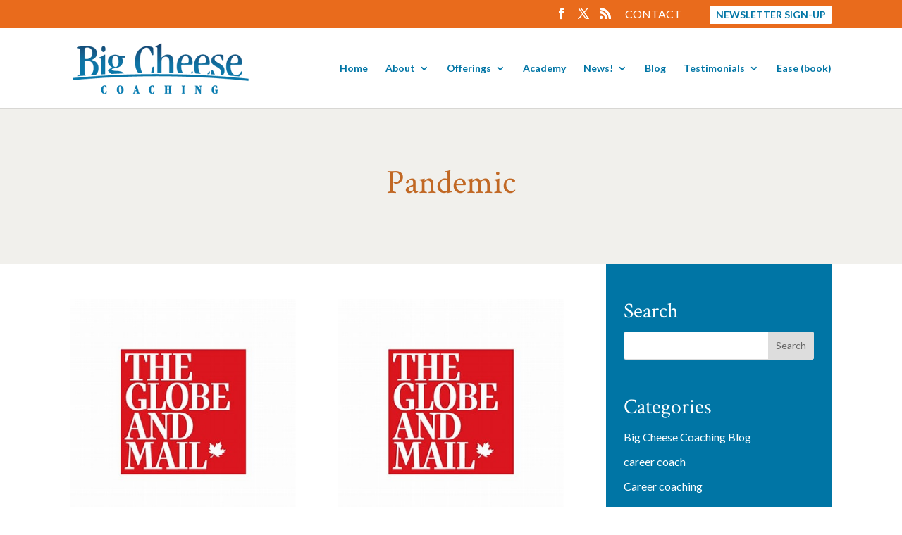

--- FILE ---
content_type: text/html; charset=utf-8
request_url: https://www.google.com/recaptcha/api2/anchor?ar=1&k=6LfHrSkUAAAAAPnKk5cT6JuKlKPzbwyTYuO8--Vr&co=aHR0cHM6Ly93d3cuYmlnY2hlZXNlY29hY2hpbmcuY29tOjQ0Mw..&hl=en&v=PoyoqOPhxBO7pBk68S4YbpHZ&size=invisible&anchor-ms=20000&execute-ms=30000&cb=id441xc7o3mi
body_size: 49461
content:
<!DOCTYPE HTML><html dir="ltr" lang="en"><head><meta http-equiv="Content-Type" content="text/html; charset=UTF-8">
<meta http-equiv="X-UA-Compatible" content="IE=edge">
<title>reCAPTCHA</title>
<style type="text/css">
/* cyrillic-ext */
@font-face {
  font-family: 'Roboto';
  font-style: normal;
  font-weight: 400;
  font-stretch: 100%;
  src: url(//fonts.gstatic.com/s/roboto/v48/KFO7CnqEu92Fr1ME7kSn66aGLdTylUAMa3GUBHMdazTgWw.woff2) format('woff2');
  unicode-range: U+0460-052F, U+1C80-1C8A, U+20B4, U+2DE0-2DFF, U+A640-A69F, U+FE2E-FE2F;
}
/* cyrillic */
@font-face {
  font-family: 'Roboto';
  font-style: normal;
  font-weight: 400;
  font-stretch: 100%;
  src: url(//fonts.gstatic.com/s/roboto/v48/KFO7CnqEu92Fr1ME7kSn66aGLdTylUAMa3iUBHMdazTgWw.woff2) format('woff2');
  unicode-range: U+0301, U+0400-045F, U+0490-0491, U+04B0-04B1, U+2116;
}
/* greek-ext */
@font-face {
  font-family: 'Roboto';
  font-style: normal;
  font-weight: 400;
  font-stretch: 100%;
  src: url(//fonts.gstatic.com/s/roboto/v48/KFO7CnqEu92Fr1ME7kSn66aGLdTylUAMa3CUBHMdazTgWw.woff2) format('woff2');
  unicode-range: U+1F00-1FFF;
}
/* greek */
@font-face {
  font-family: 'Roboto';
  font-style: normal;
  font-weight: 400;
  font-stretch: 100%;
  src: url(//fonts.gstatic.com/s/roboto/v48/KFO7CnqEu92Fr1ME7kSn66aGLdTylUAMa3-UBHMdazTgWw.woff2) format('woff2');
  unicode-range: U+0370-0377, U+037A-037F, U+0384-038A, U+038C, U+038E-03A1, U+03A3-03FF;
}
/* math */
@font-face {
  font-family: 'Roboto';
  font-style: normal;
  font-weight: 400;
  font-stretch: 100%;
  src: url(//fonts.gstatic.com/s/roboto/v48/KFO7CnqEu92Fr1ME7kSn66aGLdTylUAMawCUBHMdazTgWw.woff2) format('woff2');
  unicode-range: U+0302-0303, U+0305, U+0307-0308, U+0310, U+0312, U+0315, U+031A, U+0326-0327, U+032C, U+032F-0330, U+0332-0333, U+0338, U+033A, U+0346, U+034D, U+0391-03A1, U+03A3-03A9, U+03B1-03C9, U+03D1, U+03D5-03D6, U+03F0-03F1, U+03F4-03F5, U+2016-2017, U+2034-2038, U+203C, U+2040, U+2043, U+2047, U+2050, U+2057, U+205F, U+2070-2071, U+2074-208E, U+2090-209C, U+20D0-20DC, U+20E1, U+20E5-20EF, U+2100-2112, U+2114-2115, U+2117-2121, U+2123-214F, U+2190, U+2192, U+2194-21AE, U+21B0-21E5, U+21F1-21F2, U+21F4-2211, U+2213-2214, U+2216-22FF, U+2308-230B, U+2310, U+2319, U+231C-2321, U+2336-237A, U+237C, U+2395, U+239B-23B7, U+23D0, U+23DC-23E1, U+2474-2475, U+25AF, U+25B3, U+25B7, U+25BD, U+25C1, U+25CA, U+25CC, U+25FB, U+266D-266F, U+27C0-27FF, U+2900-2AFF, U+2B0E-2B11, U+2B30-2B4C, U+2BFE, U+3030, U+FF5B, U+FF5D, U+1D400-1D7FF, U+1EE00-1EEFF;
}
/* symbols */
@font-face {
  font-family: 'Roboto';
  font-style: normal;
  font-weight: 400;
  font-stretch: 100%;
  src: url(//fonts.gstatic.com/s/roboto/v48/KFO7CnqEu92Fr1ME7kSn66aGLdTylUAMaxKUBHMdazTgWw.woff2) format('woff2');
  unicode-range: U+0001-000C, U+000E-001F, U+007F-009F, U+20DD-20E0, U+20E2-20E4, U+2150-218F, U+2190, U+2192, U+2194-2199, U+21AF, U+21E6-21F0, U+21F3, U+2218-2219, U+2299, U+22C4-22C6, U+2300-243F, U+2440-244A, U+2460-24FF, U+25A0-27BF, U+2800-28FF, U+2921-2922, U+2981, U+29BF, U+29EB, U+2B00-2BFF, U+4DC0-4DFF, U+FFF9-FFFB, U+10140-1018E, U+10190-1019C, U+101A0, U+101D0-101FD, U+102E0-102FB, U+10E60-10E7E, U+1D2C0-1D2D3, U+1D2E0-1D37F, U+1F000-1F0FF, U+1F100-1F1AD, U+1F1E6-1F1FF, U+1F30D-1F30F, U+1F315, U+1F31C, U+1F31E, U+1F320-1F32C, U+1F336, U+1F378, U+1F37D, U+1F382, U+1F393-1F39F, U+1F3A7-1F3A8, U+1F3AC-1F3AF, U+1F3C2, U+1F3C4-1F3C6, U+1F3CA-1F3CE, U+1F3D4-1F3E0, U+1F3ED, U+1F3F1-1F3F3, U+1F3F5-1F3F7, U+1F408, U+1F415, U+1F41F, U+1F426, U+1F43F, U+1F441-1F442, U+1F444, U+1F446-1F449, U+1F44C-1F44E, U+1F453, U+1F46A, U+1F47D, U+1F4A3, U+1F4B0, U+1F4B3, U+1F4B9, U+1F4BB, U+1F4BF, U+1F4C8-1F4CB, U+1F4D6, U+1F4DA, U+1F4DF, U+1F4E3-1F4E6, U+1F4EA-1F4ED, U+1F4F7, U+1F4F9-1F4FB, U+1F4FD-1F4FE, U+1F503, U+1F507-1F50B, U+1F50D, U+1F512-1F513, U+1F53E-1F54A, U+1F54F-1F5FA, U+1F610, U+1F650-1F67F, U+1F687, U+1F68D, U+1F691, U+1F694, U+1F698, U+1F6AD, U+1F6B2, U+1F6B9-1F6BA, U+1F6BC, U+1F6C6-1F6CF, U+1F6D3-1F6D7, U+1F6E0-1F6EA, U+1F6F0-1F6F3, U+1F6F7-1F6FC, U+1F700-1F7FF, U+1F800-1F80B, U+1F810-1F847, U+1F850-1F859, U+1F860-1F887, U+1F890-1F8AD, U+1F8B0-1F8BB, U+1F8C0-1F8C1, U+1F900-1F90B, U+1F93B, U+1F946, U+1F984, U+1F996, U+1F9E9, U+1FA00-1FA6F, U+1FA70-1FA7C, U+1FA80-1FA89, U+1FA8F-1FAC6, U+1FACE-1FADC, U+1FADF-1FAE9, U+1FAF0-1FAF8, U+1FB00-1FBFF;
}
/* vietnamese */
@font-face {
  font-family: 'Roboto';
  font-style: normal;
  font-weight: 400;
  font-stretch: 100%;
  src: url(//fonts.gstatic.com/s/roboto/v48/KFO7CnqEu92Fr1ME7kSn66aGLdTylUAMa3OUBHMdazTgWw.woff2) format('woff2');
  unicode-range: U+0102-0103, U+0110-0111, U+0128-0129, U+0168-0169, U+01A0-01A1, U+01AF-01B0, U+0300-0301, U+0303-0304, U+0308-0309, U+0323, U+0329, U+1EA0-1EF9, U+20AB;
}
/* latin-ext */
@font-face {
  font-family: 'Roboto';
  font-style: normal;
  font-weight: 400;
  font-stretch: 100%;
  src: url(//fonts.gstatic.com/s/roboto/v48/KFO7CnqEu92Fr1ME7kSn66aGLdTylUAMa3KUBHMdazTgWw.woff2) format('woff2');
  unicode-range: U+0100-02BA, U+02BD-02C5, U+02C7-02CC, U+02CE-02D7, U+02DD-02FF, U+0304, U+0308, U+0329, U+1D00-1DBF, U+1E00-1E9F, U+1EF2-1EFF, U+2020, U+20A0-20AB, U+20AD-20C0, U+2113, U+2C60-2C7F, U+A720-A7FF;
}
/* latin */
@font-face {
  font-family: 'Roboto';
  font-style: normal;
  font-weight: 400;
  font-stretch: 100%;
  src: url(//fonts.gstatic.com/s/roboto/v48/KFO7CnqEu92Fr1ME7kSn66aGLdTylUAMa3yUBHMdazQ.woff2) format('woff2');
  unicode-range: U+0000-00FF, U+0131, U+0152-0153, U+02BB-02BC, U+02C6, U+02DA, U+02DC, U+0304, U+0308, U+0329, U+2000-206F, U+20AC, U+2122, U+2191, U+2193, U+2212, U+2215, U+FEFF, U+FFFD;
}
/* cyrillic-ext */
@font-face {
  font-family: 'Roboto';
  font-style: normal;
  font-weight: 500;
  font-stretch: 100%;
  src: url(//fonts.gstatic.com/s/roboto/v48/KFO7CnqEu92Fr1ME7kSn66aGLdTylUAMa3GUBHMdazTgWw.woff2) format('woff2');
  unicode-range: U+0460-052F, U+1C80-1C8A, U+20B4, U+2DE0-2DFF, U+A640-A69F, U+FE2E-FE2F;
}
/* cyrillic */
@font-face {
  font-family: 'Roboto';
  font-style: normal;
  font-weight: 500;
  font-stretch: 100%;
  src: url(//fonts.gstatic.com/s/roboto/v48/KFO7CnqEu92Fr1ME7kSn66aGLdTylUAMa3iUBHMdazTgWw.woff2) format('woff2');
  unicode-range: U+0301, U+0400-045F, U+0490-0491, U+04B0-04B1, U+2116;
}
/* greek-ext */
@font-face {
  font-family: 'Roboto';
  font-style: normal;
  font-weight: 500;
  font-stretch: 100%;
  src: url(//fonts.gstatic.com/s/roboto/v48/KFO7CnqEu92Fr1ME7kSn66aGLdTylUAMa3CUBHMdazTgWw.woff2) format('woff2');
  unicode-range: U+1F00-1FFF;
}
/* greek */
@font-face {
  font-family: 'Roboto';
  font-style: normal;
  font-weight: 500;
  font-stretch: 100%;
  src: url(//fonts.gstatic.com/s/roboto/v48/KFO7CnqEu92Fr1ME7kSn66aGLdTylUAMa3-UBHMdazTgWw.woff2) format('woff2');
  unicode-range: U+0370-0377, U+037A-037F, U+0384-038A, U+038C, U+038E-03A1, U+03A3-03FF;
}
/* math */
@font-face {
  font-family: 'Roboto';
  font-style: normal;
  font-weight: 500;
  font-stretch: 100%;
  src: url(//fonts.gstatic.com/s/roboto/v48/KFO7CnqEu92Fr1ME7kSn66aGLdTylUAMawCUBHMdazTgWw.woff2) format('woff2');
  unicode-range: U+0302-0303, U+0305, U+0307-0308, U+0310, U+0312, U+0315, U+031A, U+0326-0327, U+032C, U+032F-0330, U+0332-0333, U+0338, U+033A, U+0346, U+034D, U+0391-03A1, U+03A3-03A9, U+03B1-03C9, U+03D1, U+03D5-03D6, U+03F0-03F1, U+03F4-03F5, U+2016-2017, U+2034-2038, U+203C, U+2040, U+2043, U+2047, U+2050, U+2057, U+205F, U+2070-2071, U+2074-208E, U+2090-209C, U+20D0-20DC, U+20E1, U+20E5-20EF, U+2100-2112, U+2114-2115, U+2117-2121, U+2123-214F, U+2190, U+2192, U+2194-21AE, U+21B0-21E5, U+21F1-21F2, U+21F4-2211, U+2213-2214, U+2216-22FF, U+2308-230B, U+2310, U+2319, U+231C-2321, U+2336-237A, U+237C, U+2395, U+239B-23B7, U+23D0, U+23DC-23E1, U+2474-2475, U+25AF, U+25B3, U+25B7, U+25BD, U+25C1, U+25CA, U+25CC, U+25FB, U+266D-266F, U+27C0-27FF, U+2900-2AFF, U+2B0E-2B11, U+2B30-2B4C, U+2BFE, U+3030, U+FF5B, U+FF5D, U+1D400-1D7FF, U+1EE00-1EEFF;
}
/* symbols */
@font-face {
  font-family: 'Roboto';
  font-style: normal;
  font-weight: 500;
  font-stretch: 100%;
  src: url(//fonts.gstatic.com/s/roboto/v48/KFO7CnqEu92Fr1ME7kSn66aGLdTylUAMaxKUBHMdazTgWw.woff2) format('woff2');
  unicode-range: U+0001-000C, U+000E-001F, U+007F-009F, U+20DD-20E0, U+20E2-20E4, U+2150-218F, U+2190, U+2192, U+2194-2199, U+21AF, U+21E6-21F0, U+21F3, U+2218-2219, U+2299, U+22C4-22C6, U+2300-243F, U+2440-244A, U+2460-24FF, U+25A0-27BF, U+2800-28FF, U+2921-2922, U+2981, U+29BF, U+29EB, U+2B00-2BFF, U+4DC0-4DFF, U+FFF9-FFFB, U+10140-1018E, U+10190-1019C, U+101A0, U+101D0-101FD, U+102E0-102FB, U+10E60-10E7E, U+1D2C0-1D2D3, U+1D2E0-1D37F, U+1F000-1F0FF, U+1F100-1F1AD, U+1F1E6-1F1FF, U+1F30D-1F30F, U+1F315, U+1F31C, U+1F31E, U+1F320-1F32C, U+1F336, U+1F378, U+1F37D, U+1F382, U+1F393-1F39F, U+1F3A7-1F3A8, U+1F3AC-1F3AF, U+1F3C2, U+1F3C4-1F3C6, U+1F3CA-1F3CE, U+1F3D4-1F3E0, U+1F3ED, U+1F3F1-1F3F3, U+1F3F5-1F3F7, U+1F408, U+1F415, U+1F41F, U+1F426, U+1F43F, U+1F441-1F442, U+1F444, U+1F446-1F449, U+1F44C-1F44E, U+1F453, U+1F46A, U+1F47D, U+1F4A3, U+1F4B0, U+1F4B3, U+1F4B9, U+1F4BB, U+1F4BF, U+1F4C8-1F4CB, U+1F4D6, U+1F4DA, U+1F4DF, U+1F4E3-1F4E6, U+1F4EA-1F4ED, U+1F4F7, U+1F4F9-1F4FB, U+1F4FD-1F4FE, U+1F503, U+1F507-1F50B, U+1F50D, U+1F512-1F513, U+1F53E-1F54A, U+1F54F-1F5FA, U+1F610, U+1F650-1F67F, U+1F687, U+1F68D, U+1F691, U+1F694, U+1F698, U+1F6AD, U+1F6B2, U+1F6B9-1F6BA, U+1F6BC, U+1F6C6-1F6CF, U+1F6D3-1F6D7, U+1F6E0-1F6EA, U+1F6F0-1F6F3, U+1F6F7-1F6FC, U+1F700-1F7FF, U+1F800-1F80B, U+1F810-1F847, U+1F850-1F859, U+1F860-1F887, U+1F890-1F8AD, U+1F8B0-1F8BB, U+1F8C0-1F8C1, U+1F900-1F90B, U+1F93B, U+1F946, U+1F984, U+1F996, U+1F9E9, U+1FA00-1FA6F, U+1FA70-1FA7C, U+1FA80-1FA89, U+1FA8F-1FAC6, U+1FACE-1FADC, U+1FADF-1FAE9, U+1FAF0-1FAF8, U+1FB00-1FBFF;
}
/* vietnamese */
@font-face {
  font-family: 'Roboto';
  font-style: normal;
  font-weight: 500;
  font-stretch: 100%;
  src: url(//fonts.gstatic.com/s/roboto/v48/KFO7CnqEu92Fr1ME7kSn66aGLdTylUAMa3OUBHMdazTgWw.woff2) format('woff2');
  unicode-range: U+0102-0103, U+0110-0111, U+0128-0129, U+0168-0169, U+01A0-01A1, U+01AF-01B0, U+0300-0301, U+0303-0304, U+0308-0309, U+0323, U+0329, U+1EA0-1EF9, U+20AB;
}
/* latin-ext */
@font-face {
  font-family: 'Roboto';
  font-style: normal;
  font-weight: 500;
  font-stretch: 100%;
  src: url(//fonts.gstatic.com/s/roboto/v48/KFO7CnqEu92Fr1ME7kSn66aGLdTylUAMa3KUBHMdazTgWw.woff2) format('woff2');
  unicode-range: U+0100-02BA, U+02BD-02C5, U+02C7-02CC, U+02CE-02D7, U+02DD-02FF, U+0304, U+0308, U+0329, U+1D00-1DBF, U+1E00-1E9F, U+1EF2-1EFF, U+2020, U+20A0-20AB, U+20AD-20C0, U+2113, U+2C60-2C7F, U+A720-A7FF;
}
/* latin */
@font-face {
  font-family: 'Roboto';
  font-style: normal;
  font-weight: 500;
  font-stretch: 100%;
  src: url(//fonts.gstatic.com/s/roboto/v48/KFO7CnqEu92Fr1ME7kSn66aGLdTylUAMa3yUBHMdazQ.woff2) format('woff2');
  unicode-range: U+0000-00FF, U+0131, U+0152-0153, U+02BB-02BC, U+02C6, U+02DA, U+02DC, U+0304, U+0308, U+0329, U+2000-206F, U+20AC, U+2122, U+2191, U+2193, U+2212, U+2215, U+FEFF, U+FFFD;
}
/* cyrillic-ext */
@font-face {
  font-family: 'Roboto';
  font-style: normal;
  font-weight: 900;
  font-stretch: 100%;
  src: url(//fonts.gstatic.com/s/roboto/v48/KFO7CnqEu92Fr1ME7kSn66aGLdTylUAMa3GUBHMdazTgWw.woff2) format('woff2');
  unicode-range: U+0460-052F, U+1C80-1C8A, U+20B4, U+2DE0-2DFF, U+A640-A69F, U+FE2E-FE2F;
}
/* cyrillic */
@font-face {
  font-family: 'Roboto';
  font-style: normal;
  font-weight: 900;
  font-stretch: 100%;
  src: url(//fonts.gstatic.com/s/roboto/v48/KFO7CnqEu92Fr1ME7kSn66aGLdTylUAMa3iUBHMdazTgWw.woff2) format('woff2');
  unicode-range: U+0301, U+0400-045F, U+0490-0491, U+04B0-04B1, U+2116;
}
/* greek-ext */
@font-face {
  font-family: 'Roboto';
  font-style: normal;
  font-weight: 900;
  font-stretch: 100%;
  src: url(//fonts.gstatic.com/s/roboto/v48/KFO7CnqEu92Fr1ME7kSn66aGLdTylUAMa3CUBHMdazTgWw.woff2) format('woff2');
  unicode-range: U+1F00-1FFF;
}
/* greek */
@font-face {
  font-family: 'Roboto';
  font-style: normal;
  font-weight: 900;
  font-stretch: 100%;
  src: url(//fonts.gstatic.com/s/roboto/v48/KFO7CnqEu92Fr1ME7kSn66aGLdTylUAMa3-UBHMdazTgWw.woff2) format('woff2');
  unicode-range: U+0370-0377, U+037A-037F, U+0384-038A, U+038C, U+038E-03A1, U+03A3-03FF;
}
/* math */
@font-face {
  font-family: 'Roboto';
  font-style: normal;
  font-weight: 900;
  font-stretch: 100%;
  src: url(//fonts.gstatic.com/s/roboto/v48/KFO7CnqEu92Fr1ME7kSn66aGLdTylUAMawCUBHMdazTgWw.woff2) format('woff2');
  unicode-range: U+0302-0303, U+0305, U+0307-0308, U+0310, U+0312, U+0315, U+031A, U+0326-0327, U+032C, U+032F-0330, U+0332-0333, U+0338, U+033A, U+0346, U+034D, U+0391-03A1, U+03A3-03A9, U+03B1-03C9, U+03D1, U+03D5-03D6, U+03F0-03F1, U+03F4-03F5, U+2016-2017, U+2034-2038, U+203C, U+2040, U+2043, U+2047, U+2050, U+2057, U+205F, U+2070-2071, U+2074-208E, U+2090-209C, U+20D0-20DC, U+20E1, U+20E5-20EF, U+2100-2112, U+2114-2115, U+2117-2121, U+2123-214F, U+2190, U+2192, U+2194-21AE, U+21B0-21E5, U+21F1-21F2, U+21F4-2211, U+2213-2214, U+2216-22FF, U+2308-230B, U+2310, U+2319, U+231C-2321, U+2336-237A, U+237C, U+2395, U+239B-23B7, U+23D0, U+23DC-23E1, U+2474-2475, U+25AF, U+25B3, U+25B7, U+25BD, U+25C1, U+25CA, U+25CC, U+25FB, U+266D-266F, U+27C0-27FF, U+2900-2AFF, U+2B0E-2B11, U+2B30-2B4C, U+2BFE, U+3030, U+FF5B, U+FF5D, U+1D400-1D7FF, U+1EE00-1EEFF;
}
/* symbols */
@font-face {
  font-family: 'Roboto';
  font-style: normal;
  font-weight: 900;
  font-stretch: 100%;
  src: url(//fonts.gstatic.com/s/roboto/v48/KFO7CnqEu92Fr1ME7kSn66aGLdTylUAMaxKUBHMdazTgWw.woff2) format('woff2');
  unicode-range: U+0001-000C, U+000E-001F, U+007F-009F, U+20DD-20E0, U+20E2-20E4, U+2150-218F, U+2190, U+2192, U+2194-2199, U+21AF, U+21E6-21F0, U+21F3, U+2218-2219, U+2299, U+22C4-22C6, U+2300-243F, U+2440-244A, U+2460-24FF, U+25A0-27BF, U+2800-28FF, U+2921-2922, U+2981, U+29BF, U+29EB, U+2B00-2BFF, U+4DC0-4DFF, U+FFF9-FFFB, U+10140-1018E, U+10190-1019C, U+101A0, U+101D0-101FD, U+102E0-102FB, U+10E60-10E7E, U+1D2C0-1D2D3, U+1D2E0-1D37F, U+1F000-1F0FF, U+1F100-1F1AD, U+1F1E6-1F1FF, U+1F30D-1F30F, U+1F315, U+1F31C, U+1F31E, U+1F320-1F32C, U+1F336, U+1F378, U+1F37D, U+1F382, U+1F393-1F39F, U+1F3A7-1F3A8, U+1F3AC-1F3AF, U+1F3C2, U+1F3C4-1F3C6, U+1F3CA-1F3CE, U+1F3D4-1F3E0, U+1F3ED, U+1F3F1-1F3F3, U+1F3F5-1F3F7, U+1F408, U+1F415, U+1F41F, U+1F426, U+1F43F, U+1F441-1F442, U+1F444, U+1F446-1F449, U+1F44C-1F44E, U+1F453, U+1F46A, U+1F47D, U+1F4A3, U+1F4B0, U+1F4B3, U+1F4B9, U+1F4BB, U+1F4BF, U+1F4C8-1F4CB, U+1F4D6, U+1F4DA, U+1F4DF, U+1F4E3-1F4E6, U+1F4EA-1F4ED, U+1F4F7, U+1F4F9-1F4FB, U+1F4FD-1F4FE, U+1F503, U+1F507-1F50B, U+1F50D, U+1F512-1F513, U+1F53E-1F54A, U+1F54F-1F5FA, U+1F610, U+1F650-1F67F, U+1F687, U+1F68D, U+1F691, U+1F694, U+1F698, U+1F6AD, U+1F6B2, U+1F6B9-1F6BA, U+1F6BC, U+1F6C6-1F6CF, U+1F6D3-1F6D7, U+1F6E0-1F6EA, U+1F6F0-1F6F3, U+1F6F7-1F6FC, U+1F700-1F7FF, U+1F800-1F80B, U+1F810-1F847, U+1F850-1F859, U+1F860-1F887, U+1F890-1F8AD, U+1F8B0-1F8BB, U+1F8C0-1F8C1, U+1F900-1F90B, U+1F93B, U+1F946, U+1F984, U+1F996, U+1F9E9, U+1FA00-1FA6F, U+1FA70-1FA7C, U+1FA80-1FA89, U+1FA8F-1FAC6, U+1FACE-1FADC, U+1FADF-1FAE9, U+1FAF0-1FAF8, U+1FB00-1FBFF;
}
/* vietnamese */
@font-face {
  font-family: 'Roboto';
  font-style: normal;
  font-weight: 900;
  font-stretch: 100%;
  src: url(//fonts.gstatic.com/s/roboto/v48/KFO7CnqEu92Fr1ME7kSn66aGLdTylUAMa3OUBHMdazTgWw.woff2) format('woff2');
  unicode-range: U+0102-0103, U+0110-0111, U+0128-0129, U+0168-0169, U+01A0-01A1, U+01AF-01B0, U+0300-0301, U+0303-0304, U+0308-0309, U+0323, U+0329, U+1EA0-1EF9, U+20AB;
}
/* latin-ext */
@font-face {
  font-family: 'Roboto';
  font-style: normal;
  font-weight: 900;
  font-stretch: 100%;
  src: url(//fonts.gstatic.com/s/roboto/v48/KFO7CnqEu92Fr1ME7kSn66aGLdTylUAMa3KUBHMdazTgWw.woff2) format('woff2');
  unicode-range: U+0100-02BA, U+02BD-02C5, U+02C7-02CC, U+02CE-02D7, U+02DD-02FF, U+0304, U+0308, U+0329, U+1D00-1DBF, U+1E00-1E9F, U+1EF2-1EFF, U+2020, U+20A0-20AB, U+20AD-20C0, U+2113, U+2C60-2C7F, U+A720-A7FF;
}
/* latin */
@font-face {
  font-family: 'Roboto';
  font-style: normal;
  font-weight: 900;
  font-stretch: 100%;
  src: url(//fonts.gstatic.com/s/roboto/v48/KFO7CnqEu92Fr1ME7kSn66aGLdTylUAMa3yUBHMdazQ.woff2) format('woff2');
  unicode-range: U+0000-00FF, U+0131, U+0152-0153, U+02BB-02BC, U+02C6, U+02DA, U+02DC, U+0304, U+0308, U+0329, U+2000-206F, U+20AC, U+2122, U+2191, U+2193, U+2212, U+2215, U+FEFF, U+FFFD;
}

</style>
<link rel="stylesheet" type="text/css" href="https://www.gstatic.com/recaptcha/releases/PoyoqOPhxBO7pBk68S4YbpHZ/styles__ltr.css">
<script nonce="rFqkrvT60Z7BxR6J_aza5g" type="text/javascript">window['__recaptcha_api'] = 'https://www.google.com/recaptcha/api2/';</script>
<script type="text/javascript" src="https://www.gstatic.com/recaptcha/releases/PoyoqOPhxBO7pBk68S4YbpHZ/recaptcha__en.js" nonce="rFqkrvT60Z7BxR6J_aza5g">
      
    </script></head>
<body><div id="rc-anchor-alert" class="rc-anchor-alert"></div>
<input type="hidden" id="recaptcha-token" value="[base64]">
<script type="text/javascript" nonce="rFqkrvT60Z7BxR6J_aza5g">
      recaptcha.anchor.Main.init("[\x22ainput\x22,[\x22bgdata\x22,\x22\x22,\[base64]/[base64]/MjU1Ong/[base64]/[base64]/[base64]/[base64]/[base64]/[base64]/[base64]/[base64]/[base64]/[base64]/[base64]/[base64]/[base64]/[base64]/[base64]\\u003d\x22,\[base64]\x22,\x22w5xbw5/Ct0nCvkEVOCjDpsKAf8KKw6U7w6TDkWDDk1M9w5LCrHHCgMOKKGcgBgJLaFjDg0dswq7Dh2HDp8O+w7rDkC3DhMO2QsKYwp7CicOwEMOIJTfDjzQidMOFXEzDkMOoU8KMGcKmw5/CjMKowpIQwpTCh0vChjxOQWtMTUTDkUnDm8OUR8OAw6vCssKgwrXCh8O8woV7b1wLMiQrWHc/Y8OEwoHCijXDnVsEwrl7w4bDpcKhw6AWw47Cm8KReS4hw5gBUMKfQCzDiMOfGMK7VwlSw7jDqwzDr8Kuc0krEcO7wrjDlxUwwozDpMOxw45Ww7jCtAxVCcK9e8O9AmLDucKsRURmwoMGcMO/K1vDtEBkwqMzwo8nwpFWeRLCrjjCtlvDtSrDomvDgcODLQ1reDAWwrvDvlkew6DCkMOpw74Nwo3Dq8ObYEogw7xwwrVobsKRKknCsF3DusKyZE9COFzDksK3dhjCrnsWw5E5w6ooDBE/GGTCpMKpR3nCrcK1RcKfdcO1wpBpacKOaXIDw4HDjFrDjgw9w5UPRT1yw6tjwrbDsk/DmRMoFEVRw5HDu8KDw6ALwoc2C8K0wqMvwqPCk8O2w7vDuhbDgsOIw4jCtFICFy/CrcOSw4NTbMO7w4ZTw7PCsQhkw7VdbUd/OMO+wrVLwoDCn8KOw4puU8KfOcObRMKDInxnw6QXw4/CmcORw6vCoX/CjlxoW1oow4rCsw8Jw69wN8KbwqB8XMOIOT9weFAXUsKgwqrCtgsVKMKmwqZjSsO1O8KAwoDDpkEyw5/[base64]/DtQ51RQzChTXDnsKmw6Vwwr/DjDbClTMiwpPCi8KTw7DCuS8pwpLDqkLCucKjTMKbw7fDncKVwpvDrFI6woljwo3CpsO+C8KYwr7ClhQsBTFJVsK5woR2XicfwqxFZ8Klw6/CoMO7PQvDjcOPVcKEQ8KUFkswwoDCocKwannCh8KnMkzCosKWf8KawoIyeDXCjsKdwpbDncOjYsKvw68hw7pnDioQJ1BGw5zCu8OAfmZdF8O/[base64]/RMK2w5pFw6LCuU10wpIMeVHDpiRMw7QUEjNrfG/[base64]/Ch8OXaVhyQMKOPCnDi8KHL8KRWSfDqSw+wofDg8OpMcOdwpXCji7CmsK1RGPCk1Idw59Qwo5Kwq9Yb8OQK2MVdho/w4QkCgfDscK4Y8OQwqLDgMKbwqVQXwfChEXDrXtmZi3Dg8OgKcKmwqUTDcKpN8K9GMKrwrs4CgUvekDClsKTw4NuwqDCmMKQwoY2wrRFw5xZPsOsw416ecKdw5YnJUrDrj9gFi7Ck3XCtAJmw5/ClAzDhMK2w4vCkjc+QMKwWk9MbMKpAMK8w5TDisORw5A+w5DDrsOrSn7Dk01ewrLDmnFjZMKOwpxfwoHCjiDCnmkFcyMZw53DpMOYw5VCw6E5w4vDoMKVBQ7DgsK/wrg3wrkoC8O5Rw7Ct8Ofwp/CicObwqzDh04Jw6fDrCQmwqRTD0HCuMOFIHNZZiplPcOCe8KhB3p6KMK4w4vDhWx+wpkNMm/Dp0Byw67Ci3jDs8K7ATNTw4zCs3h6wqrCoihlbVXDlzzCujbCjsOTwp7Dt8OdWW7DqirDrsO+Lx5hw7fCrlNywrsYSMKQDcOCbz5BwqtAVMKaCkc9wrkIwpLDq8KTNsOebC/CsQLCv0HDjUHDu8O0w4fDisO3wp1eNcO3LgxdTmwlNy/Cq2zCgwTCvF7DuF4KLMKpNsKnwobCvT/DmHrDpMK9SjLDmcKDG8OpwqzDlMKwBcOvO8K4w6MwG38Bw6LDuFnCrMKVw5DCnxfCuFDDtgNtw4fCjsOdwpU5dMKqw6nCmwjDqMO8GD3DmcOAwpczXBB/[base64]/[base64]/[base64]/[base64]/[base64]/Ds8OYw5XCmUBiAsO4ZhPDrsKnX8OJXMOjwowVwptaw7rCs8KFw5TDlMKxw4B5w4nCjMOVwpPCtEzCpX9AOgh0bipgw4JjDcOFw74hw7vDo2NWL23CjVE6w54ZwpM6w4/[base64]/NMKOSsKHw7/[base64]/DrMOda8KeHxcIFsOjbU8LNAF8w4ZFw6PCqxbChVrChcOOMzzDjyzCvMO8E8KbwqrCsMOaw5Usw4zCvV3Cj2MzF0Yfw7rDry/DisOhw47ClMKjXsOLw5MBFy1Kwr0IElZZDhpIHsOvCRTDu8KVcC8DwpMVw5/DqMK7aMKUfxbCiQlPw41NCljCtXI/B8ORw63DrF/CiB1VXMOobiZVwo/DgUwlw4FwZsKqwrvCncOEeMOawpLCnW/CpDNww7o2wqLClcOOw658OsKTw77Dt8Klw7QRN8KtX8OZKljCgz/[base64]/[base64]/PcKYcCbCpsKGfivDml8zwrlaSMKpCMOBw6lOK8KIfBzDp20Kw6UnwqMtTDYID8KgY8KHw4pXcsK+HsOtSFEDwpLDviTDnsKfwqhGcF0tbEwXw4HDkMO3w7nCmcOrS2nDhm9taMOKw4wWZ8OEw67CpjJ0w7vCusK/PxxCw686ZsO0NMKxwoNXPGLDvXhkQcOzAk7Cr8K+AsKPbnvDhn3DmMOufBEjw79AwpHCpSPCg0fCnQLDhsOTwo7CssODG8Ozw6sdEcOdw5IEw6t3TMO2GijClAc5wpPDrsKGwrPDjGXCn17DihRNA8O7Z8K4EQLDjsOaw4lSw6IhajvCkDvCnsK7wrbCssObwp/[base64]/CiMKoJcOYBX/Dlxo3fMK2w7MOwrxbw75bw5lywp7CmiRBVsO0WcOTw51GwpLCqcOVUcKZQQXCvMKjw6zCgsO0woQkdcOYw6HDjTZdRsKPwqs3DnVmc8O/wrdISAtswqF7wpd1wpvDisKRw6dRw5NWw5bCgwRXX8K7w7/CicKAw5zDk1fCpsKsORQew5Q7KMKow5NJIn/[base64]/My3Cp8OWw7Fjw67DpsOAw47DskpETMKFRMKMwr3CrMK4FhjCsABVw4LDuMKnwpnDuMKCwpA4w6wGwr3DvMOLw6vDjMOYXsKoQDXDrMKYCsKHUUXDl8KmA1/Ci8OgWGrCg8O1Z8OnacKSw4gmw6kywpN1wrHDrRHCsMOFSsKQw4PDtC3DuC5jOU/DpwIjSWPCuQvDj2rCrxbDlMOBwrFnw7XCicOUwp8jw6UnR18Ow5UbKsOuN8OKF8Oaw5Zfw7ATw7zDiwrDqsKtEMKnw7PCtcOVwrtlSk3Coj7CpsOSwonDvjsEdyZdwoRzD8KSwqZKUsO5wqx7wr5WccKHMBBgwobDlcKcCMOTw5RPQTbDnwPChTTCqXYnAC/DtnvDmMOZMnokwp92wo7CuHR0AxcgSsKmPyrCg8O0TcO6wolPZcOCw4gLw4DDssONw60hw6gSw4E7ZsKbw6A+IxnCiSdSw5U6w4/DmcKFM05xD8OSHX/CklfDiBc5AB8Yw4NhwpjCjFvDqiLDvAd7w5bCuT7DuCh8w4g4wqfCl3TDmsK6w6ZkOUQnbMKsw6vCn8KVw67DosOQw4LCvl9hKcO9wr9/wpDDnMKwcxZnwr/[base64]/DqcKsR8KIwpfDg0/[base64]/CshPDkUHCusOCQcO8RcOBe8ONw5QOUcOVw7zCmsOLA3TCtwQew7LCsU4YwpRyw7/DiMKyw4IpJ8OCwo/Du2/CrXvDmsKmcV1bUsKqw77CrsK0P1Nlw7TDksKrwqNuFcOEw4nDogsPw7LCiFQswp3DvWkLw7dPQMKjwrYSwpo2UsODODvCoQceJMOAwqTDksOWw67DkMK2w7I/f2zCscOrwq7DgDNwYMKFw6BwasKaw5AQScKEw5fDsFQ7w7B0worCljpdWsOgwojDgMOjB8K8wprDs8KEfsOrwp7ChnJldHAkeijCoMO5w4tCKsOCIzZ4w43DmWzDkxDDmW9aS8OGw5NAe8KYwqRuwrDDksOyalHDrcKiJH3Cgl7Cv8KRDcOBwpHCqVIvw5XCo8Ozwo/DtMKOwpPCvFI8HcKhAlV2w57CrMKfwojDhsOGw4DDnMK/wpwhw6YbTsKuw5jCqBxbXFJ7w4cYfMOFwrvCrsKVwqlTwoPCv8KTdMOCwrTCvcO9UnjDhsObwpw8w4gww4tUZy1MwqhtNm4oIMKdcFPDrlYLXGMXw7zDgsODN8OHfcOOw5sqw6NKw43Cu8KywpfCp8KuOB7CrlPDiDBQWx7Cv8Kjwpc9Si9+w4/CilVxwqbCl8KzDMOwwqwJwqN+wqFMwrcMwoLDumvCrEjCiz/[base64]/b0pRw7TDm2vDpjDCkQ7CpMKXGgI/W3JHwpgewrd+U8KDw75UeX/DnsKzw6LDscKXc8OHNMKdw6PCjMKSwqPDoQnCpcOPw6jDnMKOL0sIw43CmMKswpfCgXdMwq7DvcOfw7zCjDoCw41FJ8KPfxfCu8K1w7EaRsKhCQPDulZAHR9sesKrwodaNSjClGDCnX0zDnFfFgfDjsKzw5/Dok/[base64]/bHzCkEXDryrDocOawr1YwpPDszcjw45/wqlLVcKkwrPCqQDDm8KQYMKjGjZwKsK8IwjCpMOiGxlDCcKbc8KbwpZIw4zCiAx9QcOqwoMPNQXCscK+wqnDg8Olw74jw6jCsWBrZ8KNw7I1TgXDusKdRsKIwrPDqsO4acOJa8KGwrRJTlw2wpTDrCMOYcOLwp/[base64]/[base64]/DjMKEwo08XDI7w5HDqsOlwrtcwohaAsOtFghVw5/CnMKbPELCrSrDvQsEVsOnw4MHC8OcR20qw7LDgxg2e8K1TsKZwrbDmcORG8KJwq3DnWjDuMONCmMoaBk2UHPCgB/Di8KbQ8K3W8OzEzvDi0g4MlA4GsOCw5U3w7XDgCUOA3dCFMOYwpBAbn0EbSx4wpN4wpkqIFQGCcKyw5lYw745Gn4/[base64]/wqDCtQ3CqcOFw4XDrXZwwo7CocKzAQ7CjsOBw7BSwq/Drh9rw5RNwpISwq9Nw6DDp8OyXMOKw78xwoR/OcOpCcOmfnbDml7Dk8KtdMKEXcOswooIw6kyJcOtw6B6wrFSw5QlIsKow7/CoMO3CH4rw4Q6wr7Dq8OlO8OQw5/Ck8K3wppIwoPDjcK7w6zDn8OPFxI9wrhxw70GKyhMw75sHMORMMOpwpdlwrFmwrnCtMKowoN/[base64]/[base64]/Cv1Fmwp4GJwtiw6YCw43Dk8Kfw43DoyM1wpsqJMOTwqYPJ8OxwqXCg8O0OsKHw7IID3ofw6/[base64]/ChQN+w7/DmQHDm1cEwqpdw6TCt3MuPRQXwoLDqWNBw4TDuMO6w5IKwp9Fw73CncKQRCs7KiLCmXJecsOdIcK4S3nClcOzbGd9wpnDsMOew7DDmF/Dv8KfQ3APwpYVwrPCklbDlMOew47CucKbwp7DhcKyw7VOZcKNU14wwrEjfEJ8w54WwrjCicOEw41RVMKUaMOYX8KrE2nDlmvDty5+w6rCqsKyOVYTUmLDhScwOVnCisKtaVLDnR7DsUzCvnIjw4BrcijCt8K3R8KFwovCjcKrw4HCqHkgNsKKcT7Dq8Kew7bCkC/CjwPChsO6OcO+S8KAw7JcwqHCtghzFnB/w6hFwohIDjl6YXZYw4kaw415w7/[base64]/DrsKLYl96PAvDkGJrwq8PwobCh8KYwp/DmHrDvMOFUMO4w6HCph0vwqrCjVnDqUJkVVfDuxB8wq4YO8Oww4A2w5hSw68jw6IUw5tkN8O+w4k6w5TDpzsfDQbCqcKDFcOWGMOfw5cKOsOsUiDCkkA8wrPCsmjDtV5/w7Qpw6UUXypzAhPDsgLDisONPsO5XBnDrsKHw7tsRRpew6bDvsKhdSLDkDtUw7HDr8K0wr7CoMKWFsKmU0RVRyUdwrwiwqB8w6BZwpXCiUzDoFXCvCpcw53Dq3MMw4VoQXlxw5nCtB/DmMKaBzB8LWbDq2/CkcKEDFbCk8OVw4pVIT4ywrIDd8OwD8KjwqdWw7ExYMKubcKswrt1wp/Ch3HCr8KOwosSTsKVw6puRDLDvnYZZcOrXsOeU8OHcsKyam3DrCfDnwvDsWLDtTbDs8Oqw65owohYwpTCpcKEw6nCkmp3w4sRXMKUwoLDi8K/wprChBQzZ8KOR8K/wr8JJSfDp8OtwpE2HcOND8OZGnLDosKdw4BeSFBnSR/[base64]/w5wWKhjCg8OQH8K1a8KtbsOhWsOQZMOnXg1+e8Kbc8KwEmdKw4DClVDCqUTCgXvCoV3Dhm9Ew7UtGsOwUnEvwr3DrDJbJGHCqEUQwoTDkC/DrsOpw6HCuWQXw5TCvS47woPCvcOMw5LDsMKkHjvCh8OsGGQCwpo2wpRUwpfDpkLCszrDmH9KQsKcw5UDLsKewqYyW2HDhsOOED14M8Klw5jDjyvCjwRVIUpzw4HClsOXZsOBw5tbwoJZwoclw4hYb8Omw4zDt8OyfTnDgMK8wrfCtMObb3/[base64]/DgMOwbS7CllvDnGccO8KVwrTCrm/DplZlH0LDpWTDtMKdwrUIClMQQcOPRMK6wozCtsOTeR/DhQHDucK2OcOGwpvDpMKXZWLDrlzDh0VYwqbCrMK2MMKhYjhIc2PCssK8AcO0E8K1NXbCh8KRIMKefxHDknzDi8ODIcOjwphlwqfChcOxw5vDohQfOVzDm1Idwp3Cn8KhacKHwqrDrCvCu8KBwq/DqMKUJQDCocOnI2ETw4gyQlLDpcOOw7/[base64]/DicKKw6sRwpnDlmvDlcKTw77Cvg7DrcKbccOSw6QSeVzCq8KzHHouw6B+w6XCk8O3w4PCpMKvNMK6wpcBODTDqcO/T8O7QsO0b8OWwpnCsgPCscKxw5DCi1ZiB20Fw4xOUg/[base64]/[base64]/Ct2PCjAnDkTXCqcONwovDtMKIwpIRP3NnCEBdEW3CoyvCvsO/w63DvsOZcsOpwrcxahHCsRY0UWHCmEtiW8OrO8KgGjDCnljDqwjClV7DsxrDpMOzNHY1w5nCqsOyPUvCscKLd8O1wr1nw77Du8KVwpbCjcO2w6rDtcK8NMOKUF3DnsKbT102w6bDjxbCi8KiF8KIwptawpfCmMOHw7Y4wo/CqUMIeMOlw4QLEXE4Snk7DnUudMKCw4BHVxTDumfCnSk6FUfCicOlwoNrS29gwq8tXV9VIA1xw4xnw5NMwqoawrrCpyvCkknCkznCvDjDlGJ8DncxYGfDqARaQcKrwonDiTjCtsKqfsOpZcOMw4fDs8KKPcKyw64iwrLCtDHDvcKyIThdLW5gwpsRAA0ww50Gwr9/EcKFDMOJwqg7DG/ClxPDswLCicOOw4pYVE1CwpDDicODNcO0DcOPwo3CkMK1dVdwCgvCp3bCpsKSRsKEbsO/CQ7CgsKBSsKxeMKXEMOpw4nCkCPDmXImRMOhwqvCojfDqREQwobDhMOFw4jCuMOqBlLDhMK2woIMwoHCksO/w53Cq3HDssKKw6/DvwzCpcOow6HCuWjDrMKPQCvCrcK8wonDolbDpivDkFs0w7EhSMOYXcOtwrPCoyDCg8Ovw68HaMKSwofCncKYZWczwrrDtHLCi8KowqhuwpQYOMK+AcKfAMONQzsGwpZZK8KawqPCoXPCmBRMwr/CrcKNG8OZw40JHMKbVj4OwrlJwrgWTMKaW8KYesOAVUx8wpDCssODbU0OQG5LWkJ/cSzDpGUbEMOzAsOswqvDncK7YDhDf8OkPwwOc8Kzw4PDjycOwqFWfVDCmmFvel3DmsOPw6HDiMOhABbCoFZfGzrCnmfDncKoAFLCmWs0wrnCpcKUwpHDux/[base64]/DicOnwqbDlsOlNMOFw4/Col7DtWzDlBQlw69/[base64]/CvCDDssOdRy5Iwpdpw6cnwpTDuMOVVglPwoYEwrNYcMKxSMO3QcOwfm52Y8KkMDbDtsOmXMKzLS90wrnDucObw5/Dl8KjGmEiw5gvNxjCs0vDtsOSLcKzwq7Dh2rDjMOJw6slw54WwqBQwpdJw7PCrzd5w4RKRD10wpDDlMKgw7PCvcKAwp/DgMOYw6gXWm49T8KXw5InRWFPNiRxNlrDrsKMwoVBBsKwwoUdY8KCHWDDiR3DucKNwpnDuUQpw4LCvRFwMcK7w7LDqXUNFcOfelnDqcKTwqrCtMK/C8Opa8OZwqDClhvCtz9JMAjDgMKtIcKvwrHCl2zDiMKIw7ddw67Dq0LCv3zCtcO/asOrw7Y3YsOHworDjcOWwpFAwqvDqWDDrgB1UmwYPUI3OsOhd3vDnADDq8OVwqbDhcKyw4Quw63CgA9rwrxvwo7DgcKQcUs3HMKBJMOkXcOewq/DqcKdw5bCvWHClT0/FsKvBsOjUsODFcO1w7jChkM0w6nDkHlFwpdrw7Uiw7TCgsK0woDCmgzCt1XDs8KYPHXDqHzCvMOBKyNLw5c7woLDmMO5w7RwJBXCkcObBktxPkEdC8Ksw6hswo4/[base64]/PMOQS8OIw4nDp8KhFsKKwrrClsOiasKWw4LCsMKQwqrCpsO0Wx9Nw5XDnFvDhsK6w55qYMKvw41edcOwGcO+HRPCqcKoPMONasOXwr4WXsKUwrPCgW1ewrAmDXUVC8OsTRzClF4UNcOobsOCw4DDjQfCnWDDv0s4w7/DrGAUwoXDrTt4GjfDpsKUw4kqw5YvEznClHxZwr7CmEMSPErDmMOAw5nDuD9IZsKCw4BHw57CmsKCwr7Du8OTHMKiwpMwH8OZfsKtb8OFOVQowpLClcK/bsOleBxiKcOwBS/[base64]/DmMKTc8KpwrXClkAEw5rDosKbCsO0GsOHwoUMJWfCnkwuaUZdwo3CsioGI8Kew47CjzbDpcOxwpcZPy7Ct2fCi8OZwpMuDVptwrgAU3jChBrCtsOvfS4HwpbDgjUhYlsHKllnX0/Djhluw443w6dNNsKew6d2csOeQsKIwqJew70IVwpgw4fDkEhnw4VtXcOIw5olwqTDsF7CoW8GUsOYw6dhwpxlX8K/wpDDtSnDvArDjsOUw6bDvWVsSDVDwovDiBgqw5DCgBfCgwvCuUwiwpZjdcKRw4YvwrZyw4cXPMKPw4zCnMK3w6ZOSUDDhsOBEC0GX8ObWcO/dw7DiMOnN8KhIwJVecK+aWHCkMOYw6PDgcOGaDLCkMOXwpbDkMOwARo1wrHCi27ClSgbw4cmQsKLw5M9wqEufsKSwpHCmADDlwwOwqPCtcKHNjfDl8Ozw6k0J8K1NAvDkFDDicOBw5/DhBTCpsKUQyjDnmfDjx9oL8OVw784wrEiw6Bxw5hNwr46Pmc1RAFWV8K7wr/[base64]/Ww8Hw4fDn8Krw7o1wrTDscKiZMOzwrFiGsOBw5wnO2HDv1Nzw7AAw78Hw5I0wrvDvMOyLGHCnX7Coj3CmD/DicKvw5fCkMKWasOzecONag4+wptKw7zDlD7DssOFV8Ohw4lKw53DpjtvLTzDkRDCtilCwqzDgxMcOzDDp8K8QBVXw6x6T8ODOGvCrSZeKsOdw7d/w6nDosK7Sh7DkcK3wrhkF8OeTgvCohRDwqYGw79bLEM+wpjDpsKkw5weCkhbMBrDk8KZIMK0XcO1w5lqMCEkwo8ew5bCsG4Ew5HDgMKFAMOXCcKLEMKHY17CmGw2U2vDqcO0wrNsPMOiw6/Dt8OgQ3LCj3jDuMOEFcKDwrgKwpnCn8OrwoDDh8KhTcOew6nCn2AZTcKPwqzCncOOEV/[base64]/CpMKSD0nDiMODMsKNw7jDq8OdO8OVw7Qnwq3DrsKTfMO2w77CgsKUf8K+IX7CsQfCnxgUT8K4wrvDgcKrw7J2w7o1NsK0w7hsIyjDvC1accOzGcKffz85w4hOXMOGcsKzwpDCk8KywpVVSSDCrsOTw7/CglPDgiPDsMOkOsKTwo7DrX3DoU3DrWTCmEsiwpsNTsKpw7DDvMKlw7U2woPCo8OSYwwvw653IcK6T2VZwoYVw4rDuEduV1vClTHCn8Kfw7tLWsOxwpITw4E5w4LDhsKlAXZVwpvDq20cXcKBPMKEEsOiwp/Co3o8YsK0worCssOxWG1lw4DDkcOyw4tdS8Olw6vCqR04ZGLCtTzDt8Kew4gCw4jDjsOAwrfDtjDDiWjCsSTDi8OBwo5rw6pzWsKbw7FbejovUsKUJy1DHsK1wrRkw5zCjirCjF/[base64]/CtMOvw60nw5PCnkgyw5Aba8OoNkfCosOsw4zDhg/DnsO7wqbCohhGwoB9wpY3wpFdw5UqIcOzA0HDmWbCqsOVIGLCh8KCwovCrsOqOwVKwrzDswRXWQXDvEnDhW4PwqlowrTDl8OcQxlNwoVbYMKpCzDDiHdEV8KGwq/DjwrDt8K6wo0lbwnCr3wuMF3CinE5w6vCmG9Kw7TCisKWQ3LDhMOhw7rDtWNPCHshw4xWMUDCnFAowpbDtcKjwpXDkjbCocObc0LCvnzCvVlDOgcOw7InZcOdLMOBw6vChBDCgk/Dj3MhKXw6w6YoWMOsw7pLw5kXHmNpCMO4Q3TChcKQZW0OwofDpEbDpBDDiAzCrxkkaH9ew5lwwrfCn3XCnX3DrMOJwpAQwpTCkl8rCz0WwoDCvGQ1DCBIKDnCi8Oiw6UQwrNkw7oRLsK5B8K7w5tew5A3XiLDncO6wq1nw7LCmm41wr8cM8KTwp/Du8OQbMK4N17CvcKGw5HDtXpAUmpvwqYtDMKiIsKhXwPCtcOtw7PDsMOTK8O/an0oG21KwqTDqDoOw6bCvkTChEhqwrLDisOvwqrCiibDj8KZWW4GD8KLw4fDgltgwoTDtMOGw5HDocKYCxTCn2dZGxhMa1DDvXTCkUnDsVkkwq1Pw6fDvcO6fmwPw7LDqMONw5E5WW/Do8K3DsOtUsOQFMKcwo0/[base64]/Dn8KVJkXCoVgtSGjCoh8hT8OqdW7DrQwEDyDCpcKISQDCj0UKwrlyFMO/IsKiw5LDu8Oew591wq/[base64]/w7Q8QijChhTCk8Kew6BQwpomZ1srw40gHsOhUcOubsOmwrRMw5HDjTcnw53DkMKoZAHCtMKpw6J7wqDCksK9OsOLXXnCvybDmR/ChU7CnyXDki1iwrVOwofDm8Ohw5ojwqkgJMOGDWpHw6zCqsOQw4LDhmJXw6I0w4LCssOAwpIscn3CisKDdcO7w58mw7DCvcKnC8K5InVjw7sYI0o1w4vDvEjDmjrCp8Kbw5MddFLDqcKAIsOGwrx3OXrCpsKNPMKPw7/ChcO2UsKPJTMXR8O9KTMswpTCocKVTMOqw4gEOsKaO1QocEV+wphsW8O+w6XCoGDCqjbDhmkUwofCoMOow6/Du8OJQ8KDZzgjwrsiw6ASYMKAw4ZkJjBow5h1WHs1G8OZw5XCisOPecOmworDtS/DuxnCvXzClzpRXsKbw5EiwpwSw7QfwqhswozClRvDpndbLAVzbDfDv8ODR8OEb1zCvMK0w6VtPyc0CMO/w4gkD3ltwrouPcKwwokyLDbCkkLCnsKOw4Jza8KEC8ODwpnDrsKkwoA9U8KndsOyR8K6w4AeUMO6QgcsOMKSMkPDlcOkw4NlP8OdMjjDucKHwqvDl8Ktwp47WVJFVA0Pwo7DpV8mw7oFf1/Dlw3Dv8KhE8O2w4XDsTtlY37CgWHDqHzDr8OWDsK6w7vDoDjCtC/DpsO1Wl8/[base64]/wpR9w45gTMKASn3CqVdpQsOYHsKRw5rDvsKcSFl2OMKZFHx6w4/CngIwH0R1fGhmZFM8VcKCa8KuwoYMMsOCIsOLGsKhLsOkC8OfFMKHNsOXw7YJwrMhZMOMw4FrQQU0CnxZYMKTf2kUL0VQw5/CisOlw65Ow7ZOw7Y0wqFdPiZ/UUfDmsKpw7U+XUfDicO8XsKrw6PDnMO3W8KDQwHDsX7CujgwwpLCmMOERQ3CocO2X8K2wo4Aw7/[base64]/wpMvw6LDsSErwqzCtsK7EsKxwodaw4ASHcOcCxjCu8KiJ8K1Gi1pw5TCjcO9KMK0w5gnwoVqXjNzw4rDlgQqN8KZD8KPb20Rwp1Ow5rCn8K9OcOdw4EfJsOFD8OfWAJjwqTDgMK8O8KFGsKkccOTQ8OwPMK1Fk48OcKNwokjw6/Cj8K+w4hHLDPCg8OMwoHCgDdWMDEuwo/CkUYnw73Dk0LCrcKxwoE9RAvCp8KSIQfCosOzDkHCgSfCt0FhUcO3w4/[base64]/[base64]/w75Bw43Cj8O4L0PClwtuwqMjK8K7w6/DtFpnVVzCuDfCn1gqw5rDlBFoRcOZJjTCrFfCqDZ+Zy7DgcOpw4JEfcKfN8KjwqpTwqwSwocQCmVUwqnDp8KuwpnCkltFwrjDlV8KEAFHeMOlwoPCsjjDsxcyw63CtzFZGgceOsO3DEzCj8KEwqzDoMKEY2/Dkz1uM8KQwqArVVbCv8Ktw4R1JUsWSMKpw4HDhDDDqMKvwpsBeh/CqGlSw6kJwqFABsOKKRDDuEfDscOnwqYKw5NWGArDpMKgfnfDuMOnw6bDjsKdaTF4McKlwobDs0oUXlk5wq00D27DhmzCsTRwUsO4w5Mhw73Cnl/DgHbCmyXDsmTCkyvDqcKSE8K4Pzs5w6QERD53w5Z2w5ApDMOSFVAdMEInBWgrwo7CmTfDlzrDgsO0w4cNwp09w4rClcKPw6RIasONw5zDvMOoWHnCiGjCusOowpscw7BTw4ItKznCrXJqwroyLgPDr8OHWMO/BWHCsH5vNsOEwr5mc08cQMOGw4TCin46wqjDusKuw67DqMORNhRAM8K6wpjCnsKAdi3Cr8Ohw7TChg/Cj8O8wqPClsK3wqpHGm3Cp8KEfcO6VRrCg8K9woPDjBMqwpjDrVYtw53Cq0Zuw5jCpcKVw7Irw6JfwrfClMKhasK+w4fDlAxnw4oRwoB8w4TCqsKCw5MXw45MC8OuPAfDv1HDtMOXw7Ugw4Ujw60lw4w0fx1TIMK2GMK2wogGL1nDlC/DnsOrQnw0UcKvG21jw4Isw7XCi8K+w47CiMKPBcKObMO3Sn7DnMKxNsKuw7HCs8OhBMOqw6bDg1nDvC3DngDDrhQaJcKvAMONej/CgMKOIEUdw4XCuj3CsEIJwp3DqsKZw4g7woPCvcO4E8K2G8KdLcO7w6MlJxPDuXFDdDbCv8OhUTIWH8K/wo4SwokZEcO8w4AWw5J9wrxRdcO2IcKEw59RSWxCw7NwwoPCmcOQY8ObTTvCssOGw7ssw7HDtcKrSMOLw6vDh8OMwoQGw57CssOmBmHDtXEhwofDjcOHX0pMacKCK2rDq8Kmwogkw7fDnMOxwrs6wp/DnlB8w64zwroewpM6dzjCm0XCgHjChnjCncOfLm7CvlQLTsKESTHCosOcw4oKAgY8ZlFgIsKUw63CssOlFVbDghYqPio0b2fCogtveTQXTyUuX8KWHmDDssO1CMKLwqrDj8KMUmI8YTbClcOaUcO+w7TDjmHDmFjDp8O/wq3ChWV0XMKCwp/[base64]/w4NAM1tmwqXCnF1Cw6bCkgFKw4PClVl3w4Q0w7LDkzIiwpIlw6HCvMKJdnXDlx0MYMO4S8OLwrXCscOMNR4BNMKgw6vCgSDDqMKiw67DrsODV8K8DC80WCIdw6rDvG0iw6fDp8KNw4JKwqMRw6LCgnvChsOSfsKxw7RuaQlbEcOUwqVUw5/CqsOjwp9zC8K2HsOcYW3Dt8KTw5fDnRbDo8KUcMOtesO2JG9yUEQgwoFWw59ow6nDlh7CqB4eC8OyNS3DlHcVdcOdw6XClmxswrTDjTdpWUTCsnXDmChtw7RjUsOkVTJUw6scDjFAwqTCtjrDt8Opw7BwLMO2LMOeDMK/w4khK8Ksw63DqcOQe8Kaw4vCvMObEFrDrMKmw7gjO0fCsjjDpTheCcOaTQgMw73Ctz/CicO1EUPCtXdBw5Bmw7rCsMKvwrXCnsK1KADCqErDuMKIw6zDjcKuU8OBw4dLw7bCjMKOcWl6YmE1N8KSw7bCtC/DjwfCtiNtw54RwoLCs8K7DcORCSfDinktfsOPwq7Co2dmZGowwpDCihZjwoVJT2LDnA/CgH82PMKFw4zDmsKBw6ovXXfDvcOPwqXCmcOcDMOORMOgdMKjw6PDj13CphzDicO/UsKiDAbClilJc8Olwo8kQ8OnwqNuQMKpw4Z/wrZvPsOIwrHDscKnXxQXw5rDrcO8GivDgwLChMOVDyLDt2xLIFRxw4zCu2bDsxbDnyQLaXHDoDvClF9pdTItw7HDh8O5eEzDpUBPRgpMKMOkwrXCvAlVw7MQwqg0w4M/wpTCl8KlDDzDicK7wp0YwqfDj3RXw6ZzGQ8WFlbDuUjCrGNnw6MXcsKoIDEzw43CicO7wrXDshklDMOhw5ttCBB0woTCn8OtwprDmMKawpvCkMOnw6PCpsKoUFMywr/[base64]/CoMKOdjXDg8KGMMKKwptUw7tZGcOTw5nCuMOAw5HDn1TDtsORw5fCp8OtL3jCqndvVsKQwrzDosKKwrNLJBc/EjzCtihgwovCrUEhw5TCr8Kxw73CuMKbwqLDm0vCrcOBw4HDoknCm2/ClsKrICpNw6VFZG3CuMOMw6PCnH7DinbDlMO6HiVjwqVHw7duZwoJLHIoXmJtJcKTRMOlDsKOw5fCmwHClMKLw7RgU0B7G2HDimp5w6nDsMK3w77DoSp1w47DsHNaw5LDnV1tw5sNdMObw7VQPsKow5cqQyg5w4/DpmZSIW8jXsKZw7ZcZBcqeMKxVTXDkcKJVlDCscKvHMOAYnDClMKQw7deNMKZw6ZKwqnDqnhBw4HDpEvDtmHDgMK2woLCkXV/LMOgwp0CZUHDlMK4TWwlwpI1C8OZRAtiTcOhwploB8O0w4XDqwzCn8Ksw5x3w5N4CMKDw4UYYS4adwMCw6hjeVTDonJYwo3Co8KaWH9wVcKyBsO/NQZNwqHCkVNjQhxhBsKSwoHDsREKwp13w6B+OmHDoG3CnsKSG8KxwpzDrsO5wpjDlMOFMyzCr8K3TyzCmMOvwq0dwqvDk8K+wr5tTMO0wptFwrsyw4fDvFE6w4pGBMOtwr4nF8Otw5nDtsO9w7Y2wrjDlsOnQsK4wppLwrnDvyteE8Obw6xrw6jCsFTDkFTCtBtPwpB/fyvCn2zDhFsbwpbDj8KSYAB/w5h8BH/Dg8OXw47CkS7DjBrDqm7CtsOjwpISw44aw7HDs2/DuMKDJcKEw4cBO3hWw4dIwrhUTwlMPMKNwplXwrrDi3JlwrzCnjrCu3fCo3c7wrrCl8Knw7vCijQywpZMw45yUMOtw7LCkcKYwrDDp8K6NmEkwqLCmsKYIjbDgMOLw4EWw73DqsOEwpJAVlXCj8K8HCnCpMOKwppkeRp/wqNUMsOTw5rCl8O0KwYxwpghQ8OjwrBdG3tlw7hhNGjDhsKjOAnDgEkCS8O5wozDssOzw6fDrsOVw7NSw6zCksKUwrxPwozDjMO9wqPDoMOcYRc+w6bCicOxw5DDtx8QOSd0w7rDq8OvN33DgG7DuMORa3fCvMOcYMKTw7/DtMOUwoXCvsKrwp5xw6MpwrVmw67Dk3/CsD/DlVrDssKRw53DpwhZwrJcdcKfBsKRPcOWw4LChMK7XcOkwq9pG1N9AcKTKMOVw64jwppBYcKVwqQYbAd3w7xTcMKHwpkww7vDq2FHTB/DvMOJwoHCuMOyIiDCusK1wpMxwpd4w790D8KlXXFvecOIZ8KqWMOpPQrDrTYjw4LCgn9Qw70wwr5Aw4/CknIKC8KkwqLCn14Xw4/ComXDiMKlO0DDhcOFFRhiOXMNHcKDwpvDqHnCj8OEw7jDkFnDv8OVZC3DtQ5tw6dPw7trwp7CssKZwoAGNMOQRBrCgArDuQ/CpgDCmkVqw4nCisK4NnJNw54bZsKuwqsqLMKqXH5VUMOrDcOwbsOLwrPCh0/Cu1ANKcO1GjnCpMKMwrrDiXZ6wpJeCcOkF8Kaw7zDpzxpw4jDrlJIw7XCtsKQwoXDj8OYwrnConzDkQxyw7HCiCfClsOTIRk1worDpcORJCXClcKbwoRCEEvDoWXCm8Kgwq3CjCIuwq3CtD/Ct8Ovw5UTwpEZw7bDiC4BA8O5w7nDkX4rNMOlbcKJCR/DmcKgahDCjMK5w7EGw5pTeUPDncK8wrYHTsOHwo4MYMOBZcOrPMKsATJdw501w49fw4bDmU/CqgjCuMObw4jCnMK/NcOTw6fCiRbDkcOeBcOZSBJrFiMRDMKfwoPDnTQGw7zCtnrCrw3CmwpxwqbDisKlw6l3b2oiw4jDimnDk8KDP00ww6xMQMKRw6RpwqtQw4DCkG3DhElWwoRgw6BOw5DDgcOXwrfDv8Kkw6ktFcK1wrPCnQ7DncKSdU3CpS/CrsKnQV3DjsKJZiTCicOrwrZqLyw2w7LDjWolDsOIS8Ohw5rCmi3Dh8Ole8OowrnCgyt9MVTCqivDhMKVwq5TwqfClsOawr/DsTvDusKRw5vCqwwIwqLCvADDjsKIHlYVLDDDqsO/YQ/DocKLwocOw4jCrUoMw7Ysw6DClBTCu8O4w6TDscKRIcOXGcOPd8OfE8K5w7xPVMOTw4zDh2FJesOqF8KBX8OjNcOxAz3DoMKWwp88UjLClzjDs8Olw57Cjx8nw7xNwpvDqgbCgSlIwpHCvMKYw5bCgx5+w593ScKJE8OUw4VDDcK/[base64]/Co8K/w5ISwpV/fsKCbRfDn2J/LsK0KzwkwrLCvsOvfMOLNnw0w5IGZ8KOIsKlw5d2w5jCisOmVnsWw6djw7vCnw/CncOadcOpBGTDm8O6wodYw7oSw7XDjVjDq2JPw7UFAjHDlzIuH8OBwrXDsWYmw7LCjcObGmwvw43CncOlw5jDtsOqShpwwr8nwobCtxYnVkTDjTHDp8O6w6zCuTBtD8K7WcOCwozDhVXCjnzCqMOxBXw6wq5RBTHCmMOtTMO/[base64]/esO+wobCmSbCjkk5R8Khw6jDgEAJdsOiUcO+Tn5jw4LDusOYFHHDmMKGw5MZZhzDrcKJw5YSecKzdwnDqmRQwo1ZwpHDrsOIQMOtworCj8K+wrPCnnBvwp7CusK5N3LDpcOvw4JgC8KVFyk8HsKOGsOdw5zDrHYNGsOLSMOYw4LCnV/CosO5ZMOBAA/ClcOgAsODw5cTcn4fd8KzZ8ODw7rCnMKtwq8yW8KqecKbw59Kw6bDtMKqEFHDlBg7wotfCnJswrzDqyHCtcKQZlxxw5YlGkzDjsKuwqPCgsOtwq3CmMKkwrbDtCkJwqXChnPCu8O1wqQZQS/[base64]/CjsOvYxZCwrwvw7rDkcKxw5oHwqjCqyh7w4fDqiPDmGXDqsKpwr8sw6LCj8O/wpxbw53ClcOgwqvDgMOoVcKoDGzDtRcJw57CtsODwq1cwo3CmsO9w5YIQTXDscOdwo46wrVfwpTDrixIw7oSwr3Dl1trwqlULwHCocKKw50oInEDwo7DlMO0DUhhCMKdw7Mzw5ZYVyJccsODwos3J2ZKUywGwpNvW8Oew4Bfwpk+w7/CrsKdwoRXH8KsQk7CrMOSw5vCmMK8w5xZJcO1W8ONw6bCph0+AcK3wq3CqcK5woRfwq7ChD1JZ8KDWBIUP8OZwp8hR8ObBcOJX0DDpnVCaMOrZC/ChMKpEHfCq8ODw6DDlsKuScOFwqXDshnCnMO2w4TCkR/DiEnDjcOSKMKxwpokYS5FwoIjDAISw6nCn8KKwobDrsKGwobDocKywq9KeMOqw4XCk8Obw4Y/VCXDoXgyOwM1w4duw7lGwrLCll3Du34rGw3Dj8OiC1TCjCbDrMK+CkbCrMKSw7TCrMO4IVhrPH8vfcK7w4NRNDvCiCF2w7PDnhpNw6sNw4fDjMOQP8Oqw4fDhMKrDG7CtcOnHcKIwqRUwrHDh8KkKWHCn0Ycw5zDrkEDV8O4WEdpwpfCtMOFw4/Dn8KSHinCvxMndsO+LcOsN8O6w4AzWCjDpsOpwqfDusOmwr3DiMKXwrAvT8KAwqPDr8OkWwDCusKFTMOsw6x9woDCs8KMwrFcb8O/XMK/[base64]/DjWsgwrnDucKLw5EpfhHDqsKDPcKAAGrDiXzDrMOrdU1FPxHDocKtwroqw59RJcKDCcOyw6LCs8KrQmdFw6M2fsOTWcKuwqzDoj0bE8O3w4R1IDBcOcOjw4zDn3LDpsOxwr7Dj8Kvw7vDvsKvC8KnGm4JVBbDq8Kbw7VWK8Kew6/DlnjCmcO6wpjCq8Kqwr3CrcKYw5TCqsKlw5Ezw7F1wrnCvMOaeFzDlsK8JTxew7gTDxYVw7nDp3DCl0vDrcO0w6FuXWjCgT9Kw5DCvEfDssKWacKCTMKOeT7CgcK/UHLDomY0R8OtSMO7w6QdwptPLxxPwpBmw5EsTMOoNMKGwoh/[base64]\x22],null,[\x22conf\x22,null,\x226LfHrSkUAAAAAPnKk5cT6JuKlKPzbwyTYuO8--Vr\x22,0,null,null,null,0,[21,125,63,73,95,87,41,43,42,83,102,105,109,121],[1017145,913],0,null,null,null,null,0,null,0,null,700,1,null,0,\[base64]/76lBhnEnQkZnOKMAhnM8xEZ\x22,0,0,null,null,1,null,0,1,null,null,null,0],\x22https://www.bigcheesecoaching.com:443\x22,null,[3,1,1],null,null,null,0,3600,[\x22https://www.google.com/intl/en/policies/privacy/\x22,\x22https://www.google.com/intl/en/policies/terms/\x22],\x22vWdjDQ0V8R0pminmlYakMTkEwFuQk7QyQELyYWklcu8\\u003d\x22,0,0,null,1,1769045714230,0,0,[141,124],null,[7,163,91],\x22RC-rOwKTcmdm7kUeQ\x22,null,null,null,null,null,\x220dAFcWeA4EwBNpWvywtBBPkcc_YY6RiVsU-MIdN6TPckp0Qjffs_qpcPjJX-NUF902ZXw8ozOE2tv2K-63bA_dQdM8fWYu1otP9Q\x22,1769128514198]");
    </script></body></html>

--- FILE ---
content_type: text/css
request_url: https://www.bigcheesecoaching.com/wp-content/et-cache/global/et-divi-customizer-global.min.css?ver=1767645000
body_size: 1911
content:
body,.et_pb_column_1_2 .et_quote_content blockquote cite,.et_pb_column_1_2 .et_link_content a.et_link_main_url,.et_pb_column_1_3 .et_quote_content blockquote cite,.et_pb_column_3_8 .et_quote_content blockquote cite,.et_pb_column_1_4 .et_quote_content blockquote cite,.et_pb_blog_grid .et_quote_content blockquote cite,.et_pb_column_1_3 .et_link_content a.et_link_main_url,.et_pb_column_3_8 .et_link_content a.et_link_main_url,.et_pb_column_1_4 .et_link_content a.et_link_main_url,.et_pb_blog_grid .et_link_content a.et_link_main_url,body .et_pb_bg_layout_light .et_pb_post p,body .et_pb_bg_layout_dark .et_pb_post p{font-size:16px}.et_pb_slide_content,.et_pb_best_value{font-size:18px}body{color:#222222}h1,h2,h3,h4,h5,h6{color:#c16824}#et_search_icon:hover,.mobile_menu_bar:before,.mobile_menu_bar:after,.et_toggle_slide_menu:after,.et-social-icon a:hover,.et_pb_sum,.et_pb_pricing li a,.et_pb_pricing_table_button,.et_overlay:before,.entry-summary p.price ins,.et_pb_member_social_links a:hover,.et_pb_widget li a:hover,.et_pb_filterable_portfolio .et_pb_portfolio_filters li a.active,.et_pb_filterable_portfolio .et_pb_portofolio_pagination ul li a.active,.et_pb_gallery .et_pb_gallery_pagination ul li a.active,.wp-pagenavi span.current,.wp-pagenavi a:hover,.nav-single a,.tagged_as a,.posted_in a{color:#559bd7}.et_pb_contact_submit,.et_password_protected_form .et_submit_button,.et_pb_bg_layout_light .et_pb_newsletter_button,.comment-reply-link,.form-submit .et_pb_button,.et_pb_bg_layout_light .et_pb_promo_button,.et_pb_bg_layout_light .et_pb_more_button,.et_pb_contact p input[type="checkbox"]:checked+label i:before,.et_pb_bg_layout_light.et_pb_module.et_pb_button{color:#559bd7}.footer-widget h4{color:#559bd7}.et-search-form,.nav li ul,.et_mobile_menu,.footer-widget li:before,.et_pb_pricing li:before,blockquote{border-color:#559bd7}.et_pb_counter_amount,.et_pb_featured_table .et_pb_pricing_heading,.et_quote_content,.et_link_content,.et_audio_content,.et_pb_post_slider.et_pb_bg_layout_dark,.et_slide_in_menu_container,.et_pb_contact p input[type="radio"]:checked+label i:before{background-color:#559bd7}a{color:#559bd7}#main-header .nav li ul{background-color:#e96b1c}.nav li ul{border-color:#c16824}.et_secondary_nav_enabled #page-container #top-header{background-color:#e96b1c!important}#et-secondary-nav li ul{background-color:#e96b1c}.et_header_style_centered .mobile_nav .select_page,.et_header_style_split .mobile_nav .select_page,.et_nav_text_color_light #top-menu>li>a,.et_nav_text_color_dark #top-menu>li>a,#top-menu a,.et_mobile_menu li a,.et_nav_text_color_light .et_mobile_menu li a,.et_nav_text_color_dark .et_mobile_menu li a,#et_search_icon:before,.et_search_form_container input,span.et_close_search_field:after,#et-top-navigation .et-cart-info{color:#0075a5}.et_search_form_container input::-moz-placeholder{color:#0075a5}.et_search_form_container input::-webkit-input-placeholder{color:#0075a5}.et_search_form_container input:-ms-input-placeholder{color:#0075a5}#main-header .nav li ul a{color:#ffffff}#top-header,#top-header a,#et-secondary-nav li li a,#top-header .et-social-icon a:before{font-size:16px;font-weight:normal;font-style:normal;text-transform:uppercase;text-decoration:none}#main-footer .footer-widget h4,#main-footer .widget_block h1,#main-footer .widget_block h2,#main-footer .widget_block h3,#main-footer .widget_block h4,#main-footer .widget_block h5,#main-footer .widget_block h6{color:#559bd7}.footer-widget li:before{border-color:#559bd7}#footer-widgets .footer-widget li:before{top:10.6px}h1,h2,h3,h4,h5,h6,.et_quote_content blockquote p,.et_pb_slide_description .et_pb_slide_title{line-height:1.2em}@media only screen and (min-width:981px){.et_header_style_left #et-top-navigation,.et_header_style_split #et-top-navigation{padding:50px 0 0 0}.et_header_style_left #et-top-navigation nav>ul>li>a,.et_header_style_split #et-top-navigation nav>ul>li>a{padding-bottom:50px}.et_header_style_split .centered-inline-logo-wrap{width:100px;margin:-100px 0}.et_header_style_split .centered-inline-logo-wrap #logo{max-height:100px}.et_pb_svg_logo.et_header_style_split .centered-inline-logo-wrap #logo{height:100px}.et_header_style_centered #top-menu>li>a{padding-bottom:18px}.et_header_style_slide #et-top-navigation,.et_header_style_fullscreen #et-top-navigation{padding:41px 0 41px 0!important}.et_header_style_centered #main-header .logo_container{height:100px}#logo{max-height:85%}.et_pb_svg_logo #logo{height:85%}.et_fixed_nav #page-container .et-fixed-header#top-header{background-color:#e96b1c!important}.et_fixed_nav #page-container .et-fixed-header#top-header #et-secondary-nav li ul{background-color:#e96b1c}.et-fixed-header #top-menu a,.et-fixed-header #et_search_icon:before,.et-fixed-header #et_top_search .et-search-form input,.et-fixed-header .et_search_form_container input,.et-fixed-header .et_close_search_field:after,.et-fixed-header #et-top-navigation .et-cart-info{color:#0075a5!important}.et-fixed-header .et_search_form_container input::-moz-placeholder{color:#0075a5!important}.et-fixed-header .et_search_form_container input::-webkit-input-placeholder{color:#0075a5!important}.et-fixed-header .et_search_form_container input:-ms-input-placeholder{color:#0075a5!important}}@media only screen and (min-width:1350px){.et_pb_row{padding:27px 0}.et_pb_section{padding:54px 0}.single.et_pb_pagebuilder_layout.et_full_width_page .et_post_meta_wrapper{padding-top:81px}.et_pb_fullwidth_section{padding:0}}h1,h1.et_pb_contact_main_title,.et_pb_title_container h1{font-size:48px}h2,.product .related h2,.et_pb_column_1_2 .et_quote_content blockquote p{font-size:41px}h3{font-size:35px}h4,.et_pb_circle_counter h3,.et_pb_number_counter h3,.et_pb_column_1_3 .et_pb_post h2,.et_pb_column_1_4 .et_pb_post h2,.et_pb_blog_grid h2,.et_pb_column_1_3 .et_quote_content blockquote p,.et_pb_column_3_8 .et_quote_content blockquote p,.et_pb_column_1_4 .et_quote_content blockquote p,.et_pb_blog_grid .et_quote_content blockquote p,.et_pb_column_1_3 .et_link_content h2,.et_pb_column_3_8 .et_link_content h2,.et_pb_column_1_4 .et_link_content h2,.et_pb_blog_grid .et_link_content h2,.et_pb_column_1_3 .et_audio_content h2,.et_pb_column_3_8 .et_audio_content h2,.et_pb_column_1_4 .et_audio_content h2,.et_pb_blog_grid .et_audio_content h2,.et_pb_column_3_8 .et_pb_audio_module_content h2,.et_pb_column_1_3 .et_pb_audio_module_content h2,.et_pb_gallery_grid .et_pb_gallery_item h3,.et_pb_portfolio_grid .et_pb_portfolio_item h2,.et_pb_filterable_portfolio_grid .et_pb_portfolio_item h2{font-size:28px}h5{font-size:25px}h6{font-size:22px}.et_pb_slide_description .et_pb_slide_title{font-size:73px}.et_pb_gallery_grid .et_pb_gallery_item h3,.et_pb_portfolio_grid .et_pb_portfolio_item h2,.et_pb_filterable_portfolio_grid .et_pb_portfolio_item h2,.et_pb_column_1_4 .et_pb_audio_module_content h2{font-size:25px}	h1,h2,h3,h4,h5,h6{font-family:'Crimson Text',Georgia,"Times New Roman",serif}body,input,textarea,select{font-family:'Lato',Helvetica,Arial,Lucida,sans-serif}#main-header,#et-top-navigation{font-family:'Lato',Helvetica,Arial,Lucida,sans-serif}#top-header .container{font-family:'Lato',Helvetica,Arial,Lucida,sans-serif}.container,.et_pb_row{width:90%}#et-info,#et-secondary-menu>ul>li a{display:inline-block}#top-header .container{text-align:right}#et-info{float:none}#et-secondary-nav .newsletter{margin-left:10px;margin-top:-10px}#et-secondary-nav .newsletter a{margin-left:12px;color:#0075a5!important;background:#ffffff;border-width:0px;line-height:1em;font-size:14px;text-transform:uppercase;font-weight:bold;padding:0.4em 0.6em!important;border-radius:1px;-webkit-transition:all 0.2s;-moz-transition:all 0.2s;transition:all 0.2s}#et-secondary-nav .newsletter a:hover{color:#ffffff!important;background:#559bd7}.nav li ul{padding:0;width:200px;border:1px solid #e96b1c;background-color:#e96b1c}#top-menu li li{padding:0}.nav li li{line-height:1.3em}.nav li ul:after,.nav li ul:before{border:solid transparent;content:' ';height:0;left:100%;position:absolute;width:0}.nav li li ul{top:-1px;left:200px}.nav li ul:after{content:'';position:absolute;border-style:solid;border-width:0 12px 12px;border-color:#e96b1c transparent;display:block;width:0;z-index:1;top:-12px;left:38px}.nav li ul:before{content:'';position:absolute;border-style:solid;border-width:0 12px 12px;border-color:#e96b1c transparent;display:block;width:0;z-index:0;top:-13px;left:38px}.nav ul li a:hover,.et_mobile_menu li a:hover{opacity:1;background-color:#559bd7}#main-header.et-fixed-header .nav li ul a{color:#ffffff!important}#top-menu li li a{width:198px;padding:6px 20px}.et_pb_widget li a:hover{color:#cccccc}@media all and (max-width:1055px){#et_mobile_nav_menu{display:block}#top-menu{display:none}}.dd-sidebar-blog .et_pb_post{margin-bottom:0!important}.dd-sidebar-blog .et_pb_blog_grid .et_pb_post{padding:0}.dd-sidebar-blog .et_pb_image_container{margin:0;width:40%;float:left;padding-right:10px}.dd-sidebar-blog .et_pb_post .entry-featured-image-url{margin-bottom:10px}

--- FILE ---
content_type: text/css
request_url: https://www.bigcheesecoaching.com/wp-content/et-cache/3934/et-core-unified-cpt-3934.min.css?ver=1767645384
body_size: 139
content:
.et_pb_section_1_tb_body.et_pb_section{padding-top:0px;padding-bottom:0px}.et_pb_row_1_tb_body.et_pb_row{padding-top:0px!important;padding-bottom:0px!important;padding-top:0px;padding-bottom:0px}.et_pb_blog_0_tb_body .et_pb_post .entry-title,.et_pb_blog_0_tb_body .not-found-title{font-size:20px!important;line-height:1.2em!important}.et_pb_blog_0_tb_body .et_pb_post,.et_pb_blog_0_tb_body .et_pb_post .post-content *{color:#222222!important}.et_pb_blog_0_tb_body .et_pb_post .post-meta,.et_pb_blog_0_tb_body .et_pb_post .post-meta a,#left-area .et_pb_blog_0_tb_body .et_pb_post .post-meta,#left-area .et_pb_blog_0_tb_body .et_pb_post .post-meta a{text-transform:uppercase;font-size:14px;color:#CBB9A8!important}.et_pb_blog_0_tb_body .et_pb_post div.post-content a.more-link{text-transform:uppercase;color:#0075A5!important}.et_pb_blog_0_tb_body{padding-top:50px;padding-bottom:50px}.et_pb_blog_0_tb_body a.more-link{display:block;padding-top:10px}.et_pb_sidebar_0_tb_body.et_pb_widget_area h3:first-of-type,.et_pb_sidebar_0_tb_body.et_pb_widget_area h4:first-of-type,.et_pb_sidebar_0_tb_body.et_pb_widget_area h5:first-of-type,.et_pb_sidebar_0_tb_body.et_pb_widget_area h6:first-of-type,.et_pb_sidebar_0_tb_body.et_pb_widget_area h2:first-of-type,.et_pb_sidebar_0_tb_body.et_pb_widget_area h1:first-of-type,.et_pb_sidebar_0_tb_body.et_pb_widget_area .widget-title,.et_pb_sidebar_0_tb_body.et_pb_widget_area .widgettitle{font-size:30px}.et_pb_sidebar_0_tb_body{padding-top:50px;padding-right:25px;padding-bottom:50px;padding-left:25px}.et_pb_column_2_tb_body{background-color:#0075A5}

--- FILE ---
content_type: text/css
request_url: https://www.bigcheesecoaching.com/wp-content/et-cache/3934/et-core-unified-cpt-deferred-3934.min.css?ver=1767645198
body_size: 169
content:
.et_pb_section_0_tb_body.et_pb_section{background-color:#F1F0EC!important}.et_pb_text_0_tb_body h1{text-align:center}.et_pb_section_1_tb_body.et_pb_section{padding-top:0px;padding-bottom:0px}.et_pb_row_1_tb_body.et_pb_row{padding-top:0px!important;padding-bottom:0px!important;padding-top:0px;padding-bottom:0px}.et_pb_blog_0_tb_body .et_pb_post .entry-title,.et_pb_blog_0_tb_body .not-found-title{font-size:20px!important;line-height:1.2em!important}.et_pb_blog_0_tb_body .et_pb_post,.et_pb_blog_0_tb_body .et_pb_post .post-content *{color:#222222!important}.et_pb_blog_0_tb_body .et_pb_post .post-meta,.et_pb_blog_0_tb_body .et_pb_post .post-meta a,#left-area .et_pb_blog_0_tb_body .et_pb_post .post-meta,#left-area .et_pb_blog_0_tb_body .et_pb_post .post-meta a{text-transform:uppercase;font-size:14px;color:#CBB9A8!important}.et_pb_blog_0_tb_body .et_pb_post div.post-content a.more-link{text-transform:uppercase;color:#0075A5!important}.et_pb_blog_0_tb_body{padding-top:50px;padding-bottom:50px}.et_pb_blog_0_tb_body a.more-link{display:block;padding-top:10px}.et_pb_sidebar_0_tb_body.et_pb_widget_area h3:first-of-type,.et_pb_sidebar_0_tb_body.et_pb_widget_area h4:first-of-type,.et_pb_sidebar_0_tb_body.et_pb_widget_area h5:first-of-type,.et_pb_sidebar_0_tb_body.et_pb_widget_area h6:first-of-type,.et_pb_sidebar_0_tb_body.et_pb_widget_area h2:first-of-type,.et_pb_sidebar_0_tb_body.et_pb_widget_area h1:first-of-type,.et_pb_sidebar_0_tb_body.et_pb_widget_area .widget-title,.et_pb_sidebar_0_tb_body.et_pb_widget_area .widgettitle{font-size:30px}.et_pb_sidebar_0_tb_body{padding-top:50px;padding-right:25px;padding-bottom:50px;padding-left:25px}.et_pb_column_2_tb_body{background-color:#0075A5}

--- FILE ---
content_type: text/css
request_url: https://www.bigcheesecoaching.com/wp-content/et-cache/3914/et-core-unified-cpt-deferred-3914.min.css?ver=1767645000
body_size: 225
content:
.et-db #et-boc .et-l .et_pb_section_0_tb_footer.et_pb_section{padding-top:0px;padding-bottom:0px;background-color:#E96B1C!important}.et-db #et-boc .et-l .et_pb_row_0_tb_footer.et_pb_row{padding-top:15px!important;padding-bottom:15px!important;padding-top:15px;padding-bottom:15px}.et-db #et-boc .et-l .et_pb_text_0_tb_footer.et_pb_text{color:#F1F0EC!important}.et-db #et-boc .et-l .et_pb_text_0_tb_footer{font-size:14px}